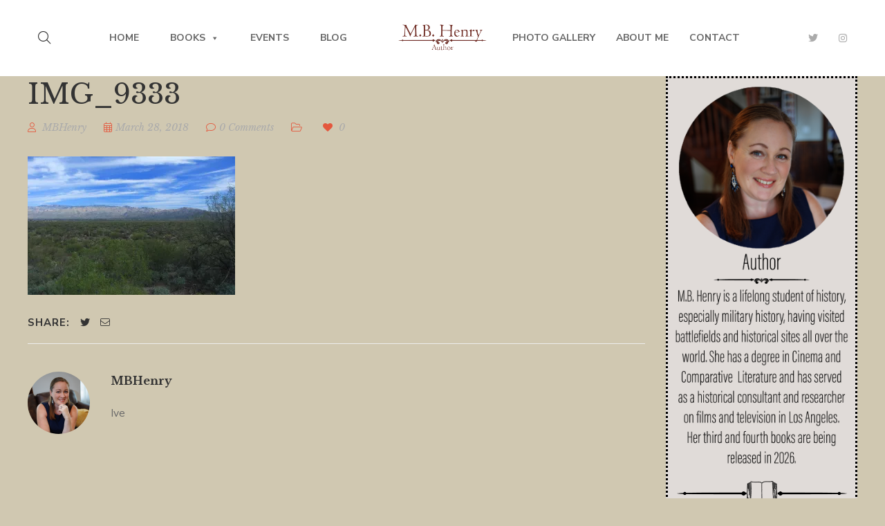

--- FILE ---
content_type: text/css
request_url: https://mb-henry.com/wp-content/themes/g5plus-auteur/assets/css/portfolio.min.css?ver=6.9
body_size: 2565
content:
@-webkit-keyframes sonarEffect{0%{opacity:.3}40%{opacity:.5;-webkit-box-shadow:0 0 0 2px rgba(255,255,255,.1),0 0 10px 10px #fff,0 0 0 10px rgba(255,255,255,.5)}to{box-shadow:0 0 0 2px rgba(255,255,255,.1),0 0 10px 10px #fff,0 0 0 10px rgba(255,255,255,.5);-webkit-transform:scale(1.5);opacity:0}}@-moz-keyframes sonarEffect{0%{opacity:.3}40%{opacity:.5;-moz-box-shadow:0 0 0 2px rgba(255,255,255,.1),0 0 10px 10px #fff,0 0 0 10px rgba(255,255,255,.5)}to{-moz-box-shadow:0 0 0 2px rgba(255,255,255,.1),0 0 10px 10px #fff,0 0 0 10px rgba(255,255,255,.5);-moz-transform:scale(1.5);opacity:0}}@keyframes sonarEffect{0%{opacity:.3}40%{opacity:.5;box-shadow:0 0 0 2px rgba(255,255,255,.1),0 0 10px 10px #fff,0 0 0 10px rgba(255,255,255,.5)}to{box-shadow:0 0 0 2px rgba(255,255,255,.1),0 0 10px 10px #fff,0 0 0 10px rgba(255,255,255,.5);transform:scale(1.5);opacity:0}}.owl-carousel.carousel-3d{overflow:hidden}.owl-carousel.carousel-3d .owl-stage-outer{overflow:visible}.owl-carousel.carousel-3d .entry-thumbnail{-webkit-transition:.5s;transition:.5s}.owl-carousel.carousel-3d .owl-item .entry-thumbnail{-webkit-transform:scale3d(1,1,1);-moz-transform:scale3d(1,1,1);-ms-transform:scale3d(1,1,1);-o-transform:scale3d(1,1,1);transform:scale3d(1,1,1)}.owl-carousel.carousel-3d .owl-item.active.center .entry-thumbnail .entry-thumbnail-overlay:after,.owl-carousel.carousel-3d .owl-item.active.center .portfolio-content{opacity:1}.owl-carousel.carousel-3d .owl-item.active.center .portfolio-content{-webkit-transform:translateY(0);-moz-transform:translateY(0);-ms-transform:translateY(0);-o-transform:translateY(0);transform:translateY(0)}.owl-carousel.carousel-3d .owl-item.active.center .entry-thumbnail{-webkit-transform:scale3d(1.2,1.2,1.2);-moz-transform:scale3d(1.2,1.2,1.2);-ms-transform:scale3d(1.2,1.2,1.2);-o-transform:scale3d(1.2,1.2,1.2);transform:scale3d(1.2,1.2,1.2)}.owl-carousel.carousel-3d .owl-item.active.center{z-index:1}.portfolio-action a{vertical-align:middle;display:inline-block;position:relative;width:30px;height:30px}.portfolio-action a:after,.portfolio-action a:before{position:absolute;content:"";display:block;background-color:#333;-webkit-transition:all .3s;transition:all .3s}.portfolio-action a:before{width:1px;height:100%;left:50%;top:0;margin-left:-.5px}.portfolio-action a:after{width:100%;height:1px;top:50%;left:0;margin-top:-.5px}.portfolio-action a:hover:after,.portfolio-action a:hover:before{background-color:var(--g5-color-accent)}.portfolio-action a i{font-size:30px;color:var(--g5-color-accent);-webkit-transition:all .3s;transition:all .3s;line-height:30px}.portfolio-grid .entry-thumbnail-wrap{position:relative;z-index:1}.portfolio-grid .portfolio-content{position:absolute;left:0;top:0;width:100%;height:100%;z-index:3;padding:10px;opacity:0;-webkit-transition:all .5s;transition:all .5s}.portfolio-grid .portfolio-content *{color:inherit}.portfolio-grid .portfolio-cat{margin-top:0;margin-bottom:0}.portfolio-grid .gsf-portfolio-title a,.portfolio-grid .portfolio-cat a{display:inline-block;-webkit-transition:all .3s;transition:all .3s;color:inherit}.portfolio-grid .gsf-portfolio-title{color:var(--g5-color-heading);margin-top:0;margin-bottom:0;font-size:24px;font-weight:800;line-height:1.5}.portfolio-grid .gsf-portfolio-title a:active,.portfolio-grid .gsf-portfolio-title a:focus,.portfolio-grid .gsf-portfolio-title a:hover{text-decoration:none;color:var(--g5-color-accent)}.portfolio-grid .gsf-portfolio-title a:hover{color:var(--g5-color-accent)}.portfolio-grid .gsf-portfolio-title+.portfolio-cat{margin-top:8px}.portfolio-grid .portfolio-cat{font-size:14px;font-weight:400;font-style:italic;line-height:2.29;text-transform:uppercase;letter-spacing:1px}.portfolio-grid .portfolio-cat a:active,.portfolio-grid .portfolio-cat a:focus,.portfolio-grid .portfolio-cat a:hover{text-decoration:none;color:var(--g5-color-link-hover)}.portfolio-grid .portfolio-cat a:hover{color:var(--g5-color-link-hover)}.portfolio-grid .portfolio-item-inner{position:relative}.portfolio-grid .portfolio-item-inner.active .entry-thumbnail .entry-thumbnail-overlay:after,.portfolio-grid .portfolio-item-inner.active .portfolio-content,.portfolio-grid .portfolio-item-inner:hover .entry-thumbnail .entry-thumbnail-overlay:after,.portfolio-grid .portfolio-item-inner:hover .portfolio-content{-webkit-transform:scale(1);transform:scale(1);opacity:1}.portfolio-grid .portfolio-item-inner.active .portfolio-content,.portfolio-grid .portfolio-item-inner:hover .portfolio-content{-webkit-transform:translateY(0);-moz-transform:translateY(0);-ms-transform:translateY(0);-o-transform:translateY(0);transform:translateY(0)}.portfolio-grid .entry-thumbnail-overlay:after{-webkit-transform:scale(.5);transform:scale(.5);display:block;background-color:var(--g5-background-color-contrast-17)}.gf-gutter-70.gf-blog-inner article.portfolio-item-skin-01,.gf-gutter-70.gf-blog-inner article.portfolio-item-skin-02{padding-bottom:35px}.gf-gutter-70.gf-blog-inner.portfolio-item-skin-01+.gf-paging,.gf-gutter-70.gf-blog-inner.portfolio-item-skin-02+.gf-paging{margin-top:45px}.portfolio-item-skin-01 .portfolio-info{padding-top:24px;padding-bottom:25px;width:100%}.portfolio-item-skin-01 .entry-thumbnail{-webkit-transition:all .3s;transition:all .3s}.portfolio-item-skin-01 .entry-thumbnail .entry-thumbnail-overlay{border-radius:5px}.portfolio-item-inner.active .portfolio-action a:after,.portfolio-item-inner.active .portfolio-action a:before,.portfolio-item-skin-01 .portfolio-item-inner.active .portfolio-action a:after,.portfolio-item-skin-01 .portfolio-item-inner.active .portfolio-action a:before{opacity:0}.layout-scattered,.portfolio-item-skin-02 .portfolio-info{-webkit-flex-flow:row wrap;-moz-flex-flow:row wrap;-ms-flex-flow:row wrap;flex-flow:row wrap;display:-ms-flexbox;display:flex}.portfolio-item-skin-02 .portfolio-info{padding-top:34px;padding-bottom:5px;width:100%;text-align:center}.portfolio-item-skin-02 .portfolio-info .gsf-portfolio-title{width:100%}.portfolio-item-skin-02 .portfolio-info .portfolio-cat{width:100%;margin-top:0}.portfolio-item-skin-02 .portfolio-info .gsf-portfolio-title{order:2;margin-top:8px}.portfolio-item-skin-02 .portfolio-cat{font-family:var(--g5-font-primary);font-size:16px;font-weight:400;font-style:italic;text-transform:initial;line-height:1.31;letter-spacing:1.1px}.portfolio-item-skin-02 .portfolio-cat+.gsf-portfolio-title{margin-top:7px}.portfolio-item-skin-03 .portfolio-content,.portfolio-item-skin-04 .portfolio-content{opacity:1}.portfolio-item-skin-03 .entry-thumbnail-overlay:after,.portfolio-item-skin-04 .entry-thumbnail-overlay:after{left:20px;bottom:20px;right:20px;top:20px;-webkit-transform:scale(.5);transform:scale(.5);-webkit-transition:all .4s;transition:all .4s}.portfolio-item-skin-04 .entry-thumbnail-overlay:after{left:0;bottom:0;right:0;top:0}.portfolio-item-skin-03 .portfolio-content-inner,.portfolio-item-skin-04 .portfolio-content-inner{height:100%;padding:40px 10px;position:relative}.portfolio-item-skin-03 .portfolio-info,.portfolio-item-skin-04 .portfolio-info{position:absolute;left:0;right:0;top:50%;margin-top:30px;-webkit-transform:translateY(-50%);transform:translateY(-50%);opacity:0;text-align:center;-webkit-transition:all .4s;transition:all .4s;z-index:2}.portfolio-item-skin-03 .portfolio-action,.portfolio-item-skin-04 .portfolio-action{position:absolute;bottom:20px;right:20px;-webkit-transform:scale(.5);transform:scale(.5);transition:.3s;opacity:0}.portfolio-item-skin-04 .portfolio-action{bottom:10px;right:10px}.portfolio-item-skin-03 .portfolio-item-inner.active .entry-thumbnail-overlay:after,.portfolio-item-skin-03 .portfolio-item-inner:hover .entry-thumbnail-overlay:after,.portfolio-item-skin-04 .portfolio-item-inner.active .entry-thumbnail-overlay:after,.portfolio-item-skin-04 .portfolio-item-inner:hover .entry-thumbnail-overlay:after{transform:scale(1)}.portfolio-item-skin-03 .portfolio-item-inner.active .portfolio-info,.portfolio-item-skin-03 .portfolio-item-inner:hover .portfolio-info,.portfolio-item-skin-04 .portfolio-item-inner.active .portfolio-info,.portfolio-item-skin-04 .portfolio-item-inner:hover .portfolio-info{opacity:1;margin-top:0}.portfolio-item-skin-03 .portfolio-item-inner.active .portfolio-action,.portfolio-item-skin-03 .portfolio-item-inner:hover .portfolio-action,.portfolio-item-skin-04 .portfolio-item-inner.active .portfolio-action,.portfolio-item-skin-04 .portfolio-item-inner:hover .portfolio-action{opacity:1;transform:scale(1)}.portfolio-item-skin-05 .gsf-portfolio-title a{z-index:1;position:absolute;top:0;left:0;right:0;font-size:0;bottom:0}.portfolio-item-skin-05 .portfolio-action a{z-index:2}.layout-scattered{flex-grow:1}.layout-scattered .scattered-index-1,.layout-scattered .scattered-index-4,.layout-scattered .scattered-index-6{clear:both}.layout-scattered .scattered-index-1 .portfolio-item-inner{margin:90px 45px 154px 25px}.layout-scattered .scattered-index-2 .portfolio-item-inner{margin:0 55px 94px}.layout-scattered .scattered-index-3 .portfolio-item-inner{margin:166px 25px 158px 45px}.layout-scattered .scattered-index-4 .portfolio-item-inner{margin:41px 100px 102px 110px}.layout-scattered .scattered-index-5 .portfolio-item-inner{margin:0 45px 23px 65px}.layout-scattered .scattered-index-6 .portfolio-item-inner{margin:0 45px 112px 25px}.layout-scattered .scattered-index-7 .portfolio-item-inner{margin:152px 35px 40px}.layout-scattered .scattered-index-8 .portfolio-item-inner{margin:30px 25px 112px 55px}.layout-justified .placeholder-image:before{display:none}.layout-justified.justified-gutter-0+.gf-paging{margin-top:80px}.layout-justified.justified-gutter-10+.gf-paging{margin-top:70px}.layout-justified.justified-gutter-20+.gf-paging{margin-top:60px}.layout-justified.justified-gutter-30+.gf-paging{margin-top:50px}.layout-justified.justified-gutter-50+.gf-paging{margin-top:30px}.layout-justified.justified-gutter-70+.gf-paging{margin-top:5px}.layout-propeller .propeller-index-1{-ms-flex-item-align:end;align-self:flex-end}.layout-propeller .propeller-index-1 .portfolio-item-inner{margin-left:100px}.layout-propeller .propeller-index-4{-ms-flex-item-align:start;align-self:flex-start}.layout-propeller .propeller-index-4 .portfolio-item-inner{margin-right:100px}.layout-propeller .propeller-index-3{margin-bottom:-27.027027027%}.single-portfolio-gallery-thumb .owl-item{cursor:pointer}.gf-single-portfolio-wrap .gallery-layout-thumbnail .gallery-overlay:hover,.gf-single-portfolio-wrap .owl-item.current .gallery-overlay,.single-portfolio-gallery-thumb .owl-item.current .entry-thumbnail-overlay:after{opacity:1}.portfolio-single-gallery.gallery-layout-carousel .owl-nav>div,.portfolio-single-gallery.gallery-layout-carousel-center .owl-nav>div{position:absolute;top:50%;-webkit-transform:translateY(-50%);-moz-transform:translateY(-50%);-ms-transform:translateY(-50%);-o-transform:translateY(-50%);transform:translateY(-50%);width:48px;height:48px;line-height:48px;background-color:transparent!important;border-color:#fff!important;color:#fff!important;border-radius:50%}.portfolio-single-gallery.gallery-layout-carousel .owl-nav>div:hover,.portfolio-single-gallery.gallery-layout-carousel-center .owl-nav>div:hover{background-color:#333!important;border-color:#333!important}.portfolio-single-gallery.gallery-layout-carousel .owl-nav>div.owl-next,.portfolio-single-gallery.gallery-layout-carousel-center .owl-nav>div.owl-next{right:25px}.portfolio-single-gallery.gallery-layout-carousel .owl-nav>div.owl-prev,.portfolio-single-gallery.gallery-layout-carousel-center .owl-nav>div.owl-prev{left:25px}.gf-single-portfolio-wrap .gallery-layout-thumbnail .gallery-overlay{position:absolute;left:0;top:0;width:100%;height:100%;z-index:2;cursor:pointer;background-color:rgba(51,51,51,.3);opacity:0;-webkit-transition:all .3s;transition:all .3s}.gf-single-portfolio-wrap .portfolio-single.layout-1 .portfolio-single-gallery{margin-bottom:75px}.gf-single-portfolio-wrap .portfolio-single.layout-2 .portfolio-item-title{margin-bottom:54px}.gf-single-portfolio-wrap .portfolio-single.layout-2 .portfolio-item-title .portfolio-cat+.gsf-portfolio-single-title{margin-top:12px}.gf-single-portfolio-wrap .portfolio-single.layout-2 .portfolio-item-title .gsf-portfolio-single-title{font-size:56px}.gf-single-portfolio-wrap .portfolio-single.layout-2 .gf-portfolio-share{margin-top:18px}.gf-single-portfolio-wrap .portfolio-single.layout-2 .portfolio-single-gallery{margin-bottom:80px}.gf-single-portfolio-wrap .portfolio-single.layout-3 .gf-portfolio-meta-wrap,.gf-single-portfolio-wrap .portfolio-single.layout-4 .gf-portfolio-meta-wrap{margin-top:56px}.gf-single-portfolio-wrap .portfolio-item-head{margin-bottom:38px}.gf-single-portfolio-wrap .portfolio-item-head .gsf-portfolio-single-title{font-size:40px;font-weight:800;line-height:1.25;margin-bottom:0}.gf-single-portfolio-wrap .portfolio-item-head .portfolio-cat+.gsf-portfolio-single-title{margin-top:8px}.gf-single-portfolio-wrap .portfolio-item-head .gf-portfolio-share,.gf-single-portfolio-wrap .portfolio-item-head .portfolio-item-title{margin-top:10px;margin-bottom:10px}.gf-single-portfolio-wrap .gf-portfolio-share{display:-ms-flexbox;display:flex;flex-wrap:wrap;-ms-flex-align:center;align-items:center}.gf-single-portfolio-wrap .gf-portfolio-share .gf-portfolio-share-title{font-size:14px;font-weight:700;padding-right:20px;line-height:1.71;letter-spacing:3px;color:var(--g5-color-muted)}.gf-single-portfolio-wrap .gf-portfolio-share ul.gf-social-icon{padding-left:0;margin-bottom:0}.gf-single-portfolio-wrap .gf-post-navigation{margin-top:90px}.gf-single-portfolio-wrap .gf-post-navigation>div{text-align:center}@media (max-width:767px){.gf-single-portfolio-wrap .portfolio-single.layout-3 .gf-portfolio-content{margin-top:40px}.gf-single-portfolio-wrap .portfolio-single.layout-3 .gf-portfolio-content .gf-portfolio-meta-wrap,.gf-single-portfolio-wrap .portfolio-single.layout-4 .gf-portfolio-content,.gf-single-portfolio-wrap .portfolio-single.layout-4 .gf-portfolio-content .gf-portfolio-meta-wrap{margin-bottom:40px}}.gf-portfolio-meta-wrap ul.gsf-portfolio-meta{list-style:none;padding-left:0;margin-bottom:0}.gf-portfolio-meta-wrap ul.gsf-portfolio-meta.portfolio-meta-vertical li+li{margin-top:6px}.gf-portfolio-meta-wrap ul.gsf-portfolio-meta li label{font-size:14px;font-weight:800;font-style:normal;font-stretch:normal;line-height:1.71;letter-spacing:3px;margin-bottom:7px;text-transform:uppercase;color:var(--g5-color-heading)}.gf-portfolio-meta-wrap ul.gsf-portfolio-meta li>p{font-size:15px;font-weight:400;line-height:2.4}.gf-portfolio-meta-wrap ul.gsf-portfolio-meta.portfolio-meta-horizontal{-ms-flex-pack:justify;justify-content:space-between;-webkit-flex-flow:row wrap;-moz-flex-flow:row wrap;-ms-flex-flow:row wrap;flex-flow:row wrap}.gf-portfolio-meta-wrap ul.gsf-portfolio-meta.portfolio-meta-horizontal li{width:50%}.gf-portfolio-meta-wrap ul.gsf-portfolio-meta.portfolio-meta-horizontal li:nth-child(2n+1){padding-right:15px}.gf-portfolio-meta-wrap ul.gsf-portfolio-meta.portfolio-meta-horizontal li:nth-child(2n){padding-left:15px}.gf-portfolio-meta-wrap .gf-social-inner{margin-top:23px}.gf-portfolio-meta-wrap .gf-social-inner span{font-size:20px;font-weight:700;display:block;width:100%;margin-bottom:3px;color:var(--g5-color-heading)}.gf-portfolio-meta-wrap .gf-social-inner .gf-social-icon{padding-left:0}.portfolio-cat{font-size:14px;font-weight:400;font-style:italic;line-height:2.29;letter-spacing:1px;text-transform:uppercase}.portfolio-cat a{color:inherit;-webkit-transition:all .3s;transition:all .3s}.portfolio-cat a:active,.portfolio-cat a:focus,.portfolio-cat a:hover{text-decoration:none;color:var(--g5-color-accent)}.portfolio-cate-mg-bottom-40 ul.nav-tabs.gf-cate-filter,.portfolio-cate-mg-bottom-40 ul.nav-tabs.gf-tabs-filter{margin-bottom:40px}@media (min-width:992px){.portfolio-cate-mg-bottom-40 ul.nav-tabs.gf-cate-filter,.portfolio-cate-mg-bottom-40 ul.nav-tabs.gf-tabs-filter{margin-left:100px}}@media (max-width:991px){.layout-scattered article.portfolio .portfolio-item-inner{margin:0 0 30px}.layout-propeller .propeller-index-1 .portfolio-item-inner{margin-left:50px}.layout-propeller .propeller-index-4 .portfolio-item-inner{margin-right:50px}.layout-propeller .propeller-index-3{margin-bottom:-27.027027027%}}@media (max-width:575px){.layout-propeller .propeller-index-1 .portfolio-item-inner{margin-left:0}.layout-propeller .propeller-index-4 .portfolio-item-inner{margin-right:0}.layout-propeller .propeller-index-3{margin-bottom:0}}.gf-single-portfolio-related-wrap{border-top:1px solid var(--g5-color-border)}.gf-single-portfolio-related-wrap .gf-heading-title{font-size:34px}